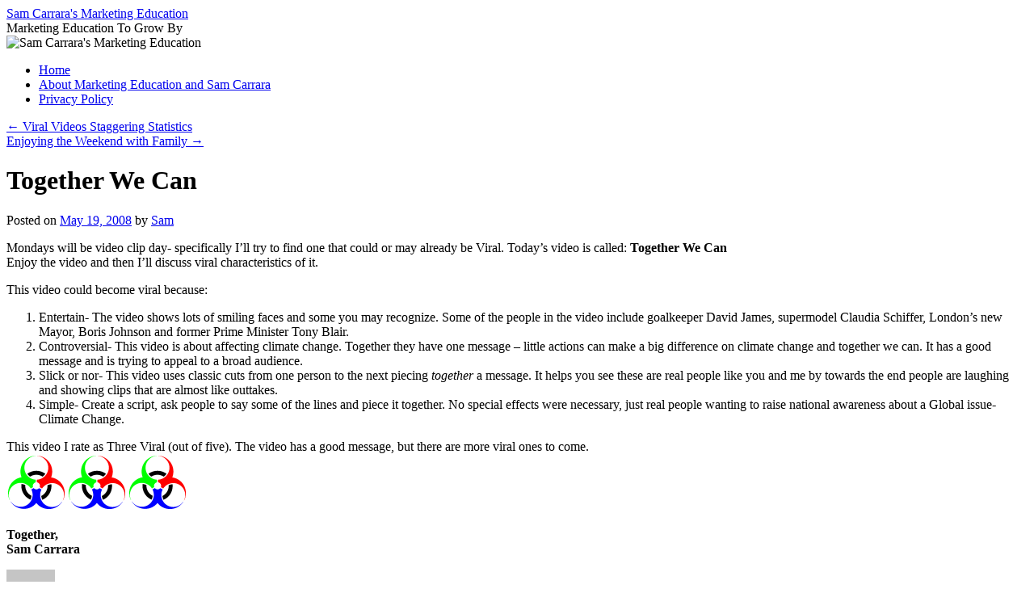

--- FILE ---
content_type: text/html; charset=UTF-8
request_url: http://www.samcarrara.com/marketing/together-we-can/
body_size: 11542
content:
<!DOCTYPE html>
<html lang="en-US" xmlns:fb="https://www.facebook.com/2008/fbml" xmlns:addthis="https://www.addthis.com/help/api-spec" >
<head>
<meta charset="UTF-8" />
<title>
Together We Can | Sam Carrara&#039;s Marketing Education	</title>
<link rel="profile" href="https://gmpg.org/xfn/11" />
<link rel="stylesheet" type="text/css" media="all" href="http://www.samcarrara.com/marketing/wp-content/themes/twentyten/style.css?ver=20240716" />
<link rel="pingback" href="http://www.samcarrara.com/marketing/xmlrpc.php">
<meta name='robots' content='max-image-preview:large' />
<link rel='dns-prefetch' href='//s7.addthis.com' />
<link rel='dns-prefetch' href='//www.samcarrara.com' />
<link rel="alternate" type="application/rss+xml" title="Sam Carrara&#039;s Marketing Education &raquo; Feed" href="http://www.samcarrara.com/marketing/feed/" />
<link rel="alternate" type="application/rss+xml" title="Sam Carrara&#039;s Marketing Education &raquo; Comments Feed" href="http://www.samcarrara.com/marketing/comments/feed/" />
<link rel="alternate" type="application/rss+xml" title="Sam Carrara&#039;s Marketing Education &raquo; Together We Can Comments Feed" href="http://www.samcarrara.com/marketing/together-we-can/feed/" />
<link rel="alternate" title="oEmbed (JSON)" type="application/json+oembed" href="http://www.samcarrara.com/marketing/wp-json/oembed/1.0/embed?url=http%3A%2F%2Fwww.samcarrara.com%2Fmarketing%2Ftogether-we-can%2F" />
<link rel="alternate" title="oEmbed (XML)" type="text/xml+oembed" href="http://www.samcarrara.com/marketing/wp-json/oembed/1.0/embed?url=http%3A%2F%2Fwww.samcarrara.com%2Fmarketing%2Ftogether-we-can%2F&#038;format=xml" />
		<!-- This site uses the Google Analytics by MonsterInsights plugin v9.2.4 - Using Analytics tracking - https://www.monsterinsights.com/ -->
		<!-- Note: MonsterInsights is not currently configured on this site. The site owner needs to authenticate with Google Analytics in the MonsterInsights settings panel. -->
					<!-- No tracking code set -->
				<!-- / Google Analytics by MonsterInsights -->
		<style id='wp-img-auto-sizes-contain-inline-css' type='text/css'>
img:is([sizes=auto i],[sizes^="auto," i]){contain-intrinsic-size:3000px 1500px}
/*# sourceURL=wp-img-auto-sizes-contain-inline-css */
</style>
<style id='wp-emoji-styles-inline-css' type='text/css'>

	img.wp-smiley, img.emoji {
		display: inline !important;
		border: none !important;
		box-shadow: none !important;
		height: 1em !important;
		width: 1em !important;
		margin: 0 0.07em !important;
		vertical-align: -0.1em !important;
		background: none !important;
		padding: 0 !important;
	}
/*# sourceURL=wp-emoji-styles-inline-css */
</style>
<style id='wp-block-library-inline-css' type='text/css'>
:root{--wp-block-synced-color:#7a00df;--wp-block-synced-color--rgb:122,0,223;--wp-bound-block-color:var(--wp-block-synced-color);--wp-editor-canvas-background:#ddd;--wp-admin-theme-color:#007cba;--wp-admin-theme-color--rgb:0,124,186;--wp-admin-theme-color-darker-10:#006ba1;--wp-admin-theme-color-darker-10--rgb:0,107,160.5;--wp-admin-theme-color-darker-20:#005a87;--wp-admin-theme-color-darker-20--rgb:0,90,135;--wp-admin-border-width-focus:2px}@media (min-resolution:192dpi){:root{--wp-admin-border-width-focus:1.5px}}.wp-element-button{cursor:pointer}:root .has-very-light-gray-background-color{background-color:#eee}:root .has-very-dark-gray-background-color{background-color:#313131}:root .has-very-light-gray-color{color:#eee}:root .has-very-dark-gray-color{color:#313131}:root .has-vivid-green-cyan-to-vivid-cyan-blue-gradient-background{background:linear-gradient(135deg,#00d084,#0693e3)}:root .has-purple-crush-gradient-background{background:linear-gradient(135deg,#34e2e4,#4721fb 50%,#ab1dfe)}:root .has-hazy-dawn-gradient-background{background:linear-gradient(135deg,#faaca8,#dad0ec)}:root .has-subdued-olive-gradient-background{background:linear-gradient(135deg,#fafae1,#67a671)}:root .has-atomic-cream-gradient-background{background:linear-gradient(135deg,#fdd79a,#004a59)}:root .has-nightshade-gradient-background{background:linear-gradient(135deg,#330968,#31cdcf)}:root .has-midnight-gradient-background{background:linear-gradient(135deg,#020381,#2874fc)}:root{--wp--preset--font-size--normal:16px;--wp--preset--font-size--huge:42px}.has-regular-font-size{font-size:1em}.has-larger-font-size{font-size:2.625em}.has-normal-font-size{font-size:var(--wp--preset--font-size--normal)}.has-huge-font-size{font-size:var(--wp--preset--font-size--huge)}.has-text-align-center{text-align:center}.has-text-align-left{text-align:left}.has-text-align-right{text-align:right}.has-fit-text{white-space:nowrap!important}#end-resizable-editor-section{display:none}.aligncenter{clear:both}.items-justified-left{justify-content:flex-start}.items-justified-center{justify-content:center}.items-justified-right{justify-content:flex-end}.items-justified-space-between{justify-content:space-between}.screen-reader-text{border:0;clip-path:inset(50%);height:1px;margin:-1px;overflow:hidden;padding:0;position:absolute;width:1px;word-wrap:normal!important}.screen-reader-text:focus{background-color:#ddd;clip-path:none;color:#444;display:block;font-size:1em;height:auto;left:5px;line-height:normal;padding:15px 23px 14px;text-decoration:none;top:5px;width:auto;z-index:100000}html :where(.has-border-color){border-style:solid}html :where([style*=border-top-color]){border-top-style:solid}html :where([style*=border-right-color]){border-right-style:solid}html :where([style*=border-bottom-color]){border-bottom-style:solid}html :where([style*=border-left-color]){border-left-style:solid}html :where([style*=border-width]){border-style:solid}html :where([style*=border-top-width]){border-top-style:solid}html :where([style*=border-right-width]){border-right-style:solid}html :where([style*=border-bottom-width]){border-bottom-style:solid}html :where([style*=border-left-width]){border-left-style:solid}html :where(img[class*=wp-image-]){height:auto;max-width:100%}:where(figure){margin:0 0 1em}html :where(.is-position-sticky){--wp-admin--admin-bar--position-offset:var(--wp-admin--admin-bar--height,0px)}@media screen and (max-width:600px){html :where(.is-position-sticky){--wp-admin--admin-bar--position-offset:0px}}

/*# sourceURL=wp-block-library-inline-css */
</style><style id='global-styles-inline-css' type='text/css'>
:root{--wp--preset--aspect-ratio--square: 1;--wp--preset--aspect-ratio--4-3: 4/3;--wp--preset--aspect-ratio--3-4: 3/4;--wp--preset--aspect-ratio--3-2: 3/2;--wp--preset--aspect-ratio--2-3: 2/3;--wp--preset--aspect-ratio--16-9: 16/9;--wp--preset--aspect-ratio--9-16: 9/16;--wp--preset--color--black: #000;--wp--preset--color--cyan-bluish-gray: #abb8c3;--wp--preset--color--white: #fff;--wp--preset--color--pale-pink: #f78da7;--wp--preset--color--vivid-red: #cf2e2e;--wp--preset--color--luminous-vivid-orange: #ff6900;--wp--preset--color--luminous-vivid-amber: #fcb900;--wp--preset--color--light-green-cyan: #7bdcb5;--wp--preset--color--vivid-green-cyan: #00d084;--wp--preset--color--pale-cyan-blue: #8ed1fc;--wp--preset--color--vivid-cyan-blue: #0693e3;--wp--preset--color--vivid-purple: #9b51e0;--wp--preset--color--blue: #0066cc;--wp--preset--color--medium-gray: #666;--wp--preset--color--light-gray: #f1f1f1;--wp--preset--gradient--vivid-cyan-blue-to-vivid-purple: linear-gradient(135deg,rgb(6,147,227) 0%,rgb(155,81,224) 100%);--wp--preset--gradient--light-green-cyan-to-vivid-green-cyan: linear-gradient(135deg,rgb(122,220,180) 0%,rgb(0,208,130) 100%);--wp--preset--gradient--luminous-vivid-amber-to-luminous-vivid-orange: linear-gradient(135deg,rgb(252,185,0) 0%,rgb(255,105,0) 100%);--wp--preset--gradient--luminous-vivid-orange-to-vivid-red: linear-gradient(135deg,rgb(255,105,0) 0%,rgb(207,46,46) 100%);--wp--preset--gradient--very-light-gray-to-cyan-bluish-gray: linear-gradient(135deg,rgb(238,238,238) 0%,rgb(169,184,195) 100%);--wp--preset--gradient--cool-to-warm-spectrum: linear-gradient(135deg,rgb(74,234,220) 0%,rgb(151,120,209) 20%,rgb(207,42,186) 40%,rgb(238,44,130) 60%,rgb(251,105,98) 80%,rgb(254,248,76) 100%);--wp--preset--gradient--blush-light-purple: linear-gradient(135deg,rgb(255,206,236) 0%,rgb(152,150,240) 100%);--wp--preset--gradient--blush-bordeaux: linear-gradient(135deg,rgb(254,205,165) 0%,rgb(254,45,45) 50%,rgb(107,0,62) 100%);--wp--preset--gradient--luminous-dusk: linear-gradient(135deg,rgb(255,203,112) 0%,rgb(199,81,192) 50%,rgb(65,88,208) 100%);--wp--preset--gradient--pale-ocean: linear-gradient(135deg,rgb(255,245,203) 0%,rgb(182,227,212) 50%,rgb(51,167,181) 100%);--wp--preset--gradient--electric-grass: linear-gradient(135deg,rgb(202,248,128) 0%,rgb(113,206,126) 100%);--wp--preset--gradient--midnight: linear-gradient(135deg,rgb(2,3,129) 0%,rgb(40,116,252) 100%);--wp--preset--font-size--small: 13px;--wp--preset--font-size--medium: 20px;--wp--preset--font-size--large: 36px;--wp--preset--font-size--x-large: 42px;--wp--preset--spacing--20: 0.44rem;--wp--preset--spacing--30: 0.67rem;--wp--preset--spacing--40: 1rem;--wp--preset--spacing--50: 1.5rem;--wp--preset--spacing--60: 2.25rem;--wp--preset--spacing--70: 3.38rem;--wp--preset--spacing--80: 5.06rem;--wp--preset--shadow--natural: 6px 6px 9px rgba(0, 0, 0, 0.2);--wp--preset--shadow--deep: 12px 12px 50px rgba(0, 0, 0, 0.4);--wp--preset--shadow--sharp: 6px 6px 0px rgba(0, 0, 0, 0.2);--wp--preset--shadow--outlined: 6px 6px 0px -3px rgb(255, 255, 255), 6px 6px rgb(0, 0, 0);--wp--preset--shadow--crisp: 6px 6px 0px rgb(0, 0, 0);}:where(.is-layout-flex){gap: 0.5em;}:where(.is-layout-grid){gap: 0.5em;}body .is-layout-flex{display: flex;}.is-layout-flex{flex-wrap: wrap;align-items: center;}.is-layout-flex > :is(*, div){margin: 0;}body .is-layout-grid{display: grid;}.is-layout-grid > :is(*, div){margin: 0;}:where(.wp-block-columns.is-layout-flex){gap: 2em;}:where(.wp-block-columns.is-layout-grid){gap: 2em;}:where(.wp-block-post-template.is-layout-flex){gap: 1.25em;}:where(.wp-block-post-template.is-layout-grid){gap: 1.25em;}.has-black-color{color: var(--wp--preset--color--black) !important;}.has-cyan-bluish-gray-color{color: var(--wp--preset--color--cyan-bluish-gray) !important;}.has-white-color{color: var(--wp--preset--color--white) !important;}.has-pale-pink-color{color: var(--wp--preset--color--pale-pink) !important;}.has-vivid-red-color{color: var(--wp--preset--color--vivid-red) !important;}.has-luminous-vivid-orange-color{color: var(--wp--preset--color--luminous-vivid-orange) !important;}.has-luminous-vivid-amber-color{color: var(--wp--preset--color--luminous-vivid-amber) !important;}.has-light-green-cyan-color{color: var(--wp--preset--color--light-green-cyan) !important;}.has-vivid-green-cyan-color{color: var(--wp--preset--color--vivid-green-cyan) !important;}.has-pale-cyan-blue-color{color: var(--wp--preset--color--pale-cyan-blue) !important;}.has-vivid-cyan-blue-color{color: var(--wp--preset--color--vivid-cyan-blue) !important;}.has-vivid-purple-color{color: var(--wp--preset--color--vivid-purple) !important;}.has-black-background-color{background-color: var(--wp--preset--color--black) !important;}.has-cyan-bluish-gray-background-color{background-color: var(--wp--preset--color--cyan-bluish-gray) !important;}.has-white-background-color{background-color: var(--wp--preset--color--white) !important;}.has-pale-pink-background-color{background-color: var(--wp--preset--color--pale-pink) !important;}.has-vivid-red-background-color{background-color: var(--wp--preset--color--vivid-red) !important;}.has-luminous-vivid-orange-background-color{background-color: var(--wp--preset--color--luminous-vivid-orange) !important;}.has-luminous-vivid-amber-background-color{background-color: var(--wp--preset--color--luminous-vivid-amber) !important;}.has-light-green-cyan-background-color{background-color: var(--wp--preset--color--light-green-cyan) !important;}.has-vivid-green-cyan-background-color{background-color: var(--wp--preset--color--vivid-green-cyan) !important;}.has-pale-cyan-blue-background-color{background-color: var(--wp--preset--color--pale-cyan-blue) !important;}.has-vivid-cyan-blue-background-color{background-color: var(--wp--preset--color--vivid-cyan-blue) !important;}.has-vivid-purple-background-color{background-color: var(--wp--preset--color--vivid-purple) !important;}.has-black-border-color{border-color: var(--wp--preset--color--black) !important;}.has-cyan-bluish-gray-border-color{border-color: var(--wp--preset--color--cyan-bluish-gray) !important;}.has-white-border-color{border-color: var(--wp--preset--color--white) !important;}.has-pale-pink-border-color{border-color: var(--wp--preset--color--pale-pink) !important;}.has-vivid-red-border-color{border-color: var(--wp--preset--color--vivid-red) !important;}.has-luminous-vivid-orange-border-color{border-color: var(--wp--preset--color--luminous-vivid-orange) !important;}.has-luminous-vivid-amber-border-color{border-color: var(--wp--preset--color--luminous-vivid-amber) !important;}.has-light-green-cyan-border-color{border-color: var(--wp--preset--color--light-green-cyan) !important;}.has-vivid-green-cyan-border-color{border-color: var(--wp--preset--color--vivid-green-cyan) !important;}.has-pale-cyan-blue-border-color{border-color: var(--wp--preset--color--pale-cyan-blue) !important;}.has-vivid-cyan-blue-border-color{border-color: var(--wp--preset--color--vivid-cyan-blue) !important;}.has-vivid-purple-border-color{border-color: var(--wp--preset--color--vivid-purple) !important;}.has-vivid-cyan-blue-to-vivid-purple-gradient-background{background: var(--wp--preset--gradient--vivid-cyan-blue-to-vivid-purple) !important;}.has-light-green-cyan-to-vivid-green-cyan-gradient-background{background: var(--wp--preset--gradient--light-green-cyan-to-vivid-green-cyan) !important;}.has-luminous-vivid-amber-to-luminous-vivid-orange-gradient-background{background: var(--wp--preset--gradient--luminous-vivid-amber-to-luminous-vivid-orange) !important;}.has-luminous-vivid-orange-to-vivid-red-gradient-background{background: var(--wp--preset--gradient--luminous-vivid-orange-to-vivid-red) !important;}.has-very-light-gray-to-cyan-bluish-gray-gradient-background{background: var(--wp--preset--gradient--very-light-gray-to-cyan-bluish-gray) !important;}.has-cool-to-warm-spectrum-gradient-background{background: var(--wp--preset--gradient--cool-to-warm-spectrum) !important;}.has-blush-light-purple-gradient-background{background: var(--wp--preset--gradient--blush-light-purple) !important;}.has-blush-bordeaux-gradient-background{background: var(--wp--preset--gradient--blush-bordeaux) !important;}.has-luminous-dusk-gradient-background{background: var(--wp--preset--gradient--luminous-dusk) !important;}.has-pale-ocean-gradient-background{background: var(--wp--preset--gradient--pale-ocean) !important;}.has-electric-grass-gradient-background{background: var(--wp--preset--gradient--electric-grass) !important;}.has-midnight-gradient-background{background: var(--wp--preset--gradient--midnight) !important;}.has-small-font-size{font-size: var(--wp--preset--font-size--small) !important;}.has-medium-font-size{font-size: var(--wp--preset--font-size--medium) !important;}.has-large-font-size{font-size: var(--wp--preset--font-size--large) !important;}.has-x-large-font-size{font-size: var(--wp--preset--font-size--x-large) !important;}
/*# sourceURL=global-styles-inline-css */
</style>

<style id='classic-theme-styles-inline-css' type='text/css'>
/*! This file is auto-generated */
.wp-block-button__link{color:#fff;background-color:#32373c;border-radius:9999px;box-shadow:none;text-decoration:none;padding:calc(.667em + 2px) calc(1.333em + 2px);font-size:1.125em}.wp-block-file__button{background:#32373c;color:#fff;text-decoration:none}
/*# sourceURL=/wp-includes/css/classic-themes.min.css */
</style>
<link rel='stylesheet' id='twentyten-block-style-css' href='http://www.samcarrara.com/marketing/wp-content/themes/twentyten/blocks.css?ver=20230627' type='text/css' media='all' />
<link rel='stylesheet' id='addthis_all_pages-css' href='http://www.samcarrara.com/marketing/wp-content/plugins/addthis/frontend/build/addthis_wordpress_public.min.css?ver=6.9' type='text/css' media='all' />
<link rel="https://api.w.org/" href="http://www.samcarrara.com/marketing/wp-json/" /><link rel="alternate" title="JSON" type="application/json" href="http://www.samcarrara.com/marketing/wp-json/wp/v2/posts/147" /><link rel="EditURI" type="application/rsd+xml" title="RSD" href="http://www.samcarrara.com/marketing/xmlrpc.php?rsd" />
<meta name="generator" content="WordPress 6.9" />
<link rel="canonical" href="http://www.samcarrara.com/marketing/together-we-can/" />
<link rel='shortlink' href='http://www.samcarrara.com/marketing/?p=147' />

<!-- Bad Behavior 2.2.24 run time: 5.865 ms -->
</head>

<body class="wp-singular post-template-default single single-post postid-147 single-format-standard wp-theme-twentyten">
<div id="wrapper" class="hfeed">
	<div id="header">
		<div id="masthead">
			<div id="branding" role="banner">
								<div id="site-title">
					<span>
						<a href="http://www.samcarrara.com/marketing/" rel="home">Sam Carrara&#039;s Marketing Education</a>
					</span>
				</div>
				<div id="site-description">Marketing Education To Grow By</div>

				<img src="http://www.samcarrara.com/marketing/wp-content/themes/twentyten/images/headers/path.jpg" width="940" height="198" alt="Sam Carrara&#039;s Marketing Education" decoding="async" fetchpriority="high" />			</div><!-- #branding -->

			<div id="access" role="navigation">
								<div class="skip-link screen-reader-text"><a href="#content">Skip to content</a></div>
				<div class="menu"><ul>
<li ><a href="http://www.samcarrara.com/marketing/">Home</a></li><li class="page_item page-item-2"><a href="http://www.samcarrara.com/marketing/about/">About Marketing Education and Sam Carrara</a></li>
<li class="page_item page-item-246"><a href="http://www.samcarrara.com/marketing/privacy-policy/">Privacy Policy</a></li>
</ul></div>
			</div><!-- #access -->
		</div><!-- #masthead -->
	</div><!-- #header -->

	<div id="main">

		<div id="container">
			<div id="content" role="main">

			

				<div id="nav-above" class="navigation">
					<div class="nav-previous"><a href="http://www.samcarrara.com/marketing/viral-videos-staggering-statistics/" rel="prev"><span class="meta-nav">&larr;</span> Viral Videos Staggering Statistics</a></div>
					<div class="nav-next"><a href="http://www.samcarrara.com/marketing/enjoying-the-weekend-with-family/" rel="next">Enjoying the Weekend with Family <span class="meta-nav">&rarr;</span></a></div>
				</div><!-- #nav-above -->

				<div id="post-147" class="post-147 post type-post status-publish format-standard hentry category-viral tag-climate tag-controversial">
					<h1 class="entry-title">Together We Can</h1>

					<div class="entry-meta">
						<span class="meta-prep meta-prep-author">Posted on</span> <a href="http://www.samcarrara.com/marketing/together-we-can/" title="7:23 am" rel="bookmark"><span class="entry-date">May 19, 2008</span></a> <span class="meta-sep">by</span> <span class="author vcard"><a class="url fn n" href="http://www.samcarrara.com/marketing/author/admin/" title="View all posts by Sam">Sam</a></span>					</div><!-- .entry-meta -->

					<div class="entry-content">
						<div class="at-above-post addthis_tool" data-url="http://www.samcarrara.com/marketing/together-we-can/"></div><p>Mondays will be video clip day- specifically I&#8217;ll try to find one that could or may already be Viral. Today&#8217;s video is called:  <strong>Together We Can</strong><br />
Enjoy the video and then I&#8217;ll discuss viral characteristics of it.</p>
<p><center><script type="text/javascript" src="http://video.unrulymedia.com/wildfire_2751079.js?vn=sCFeR-1210669767398"></script></center></p>
<p>This video could become viral because:</p>
<ol>
<li>Entertain- The video shows lots of smiling faces and some you may recognize. Some of the people in the video include goalkeeper David James, supermodel Claudia Schiffer, London&#8217;s new Mayor, Boris Johnson and former Prime Minister Tony Blair.</li>
<li>Controversial- This video is about affecting climate change. Together they have one message &#8211; little actions can make a big difference on climate change and together we can. It has a good message and is trying to appeal to a broad audience.</li>
<li>Slick or nor- This video uses classic cuts from one person to the next piecing <em>together</em> a message. It helps you see these are real people like you and me by towards the end people are laughing and showing clips that are almost like outtakes.</li>
<li>Simple- Create a script, ask people to say some of the lines and piece it together. No special effects were necessary, just real people wanting to raise national awareness about a Global issue- Climate Change.</li>
</ol>
<p>This video I rate as Three Viral (out of five). The video has a good message, but there are more viral ones to come.<br />
<img src='http://www.samcarrara.com/marketing/marketing/wp-content/uploads/viral1.png' alt='Viral' /><img src='http://www.samcarrara.com/marketing/marketing/wp-content/uploads/viral1.png' alt='Viral 2' /><img src='http://www.samcarrara.com/marketing/marketing/wp-content/uploads/viral1.png' alt='Viral 3' /></p>
<p><strong>Together,<br />
Sam Carrara</strong></p>
<!-- AddThis Advanced Settings above via filter on the_content --><!-- AddThis Advanced Settings below via filter on the_content --><!-- AddThis Advanced Settings generic via filter on the_content --><!-- AddThis Share Buttons above via filter on the_content --><!-- AddThis Share Buttons below via filter on the_content --><div class="at-below-post addthis_tool" data-url="http://www.samcarrara.com/marketing/together-we-can/"></div><!-- AddThis Share Buttons generic via filter on the_content -->											</div><!-- .entry-content -->

							<div id="entry-author-info">
						<div id="author-avatar">
							<img alt='' src='https://secure.gravatar.com/avatar/7e86f246906381a35ed8b9ce5d6d067040ef9a80ea6b0bd59f55757ef694d640?s=60&#038;d=mm&#038;r=pg' srcset='https://secure.gravatar.com/avatar/7e86f246906381a35ed8b9ce5d6d067040ef9a80ea6b0bd59f55757ef694d640?s=120&#038;d=mm&#038;r=pg 2x' class='avatar avatar-60 photo' height='60' width='60' decoding='async'/>							</div><!-- #author-avatar -->
							<div id="author-description">
							<h2>
							About Sam							</h2>
							I try to enjoy life and impart tidbits of wisdom with other people. This picture of me was taken on top of a ski slope in Aspen, Colorado after a wedding for my sister-in-law.							<div id="author-link">
								<a href="http://www.samcarrara.com/marketing/author/admin/" rel="author">
									View all posts by Sam <span class="meta-nav">&rarr;</span>								</a>
							</div><!-- #author-link	-->
							</div><!-- #author-description -->
						</div><!-- #entry-author-info -->
	
						<div class="entry-utility">
							This entry was posted in <a href="http://www.samcarrara.com/marketing/category/viral/" rel="category tag">Viral</a> and tagged <a href="http://www.samcarrara.com/marketing/tag/climate/" rel="tag">climate</a>, <a href="http://www.samcarrara.com/marketing/tag/controversial/" rel="tag">controversial</a>. Bookmark the <a href="http://www.samcarrara.com/marketing/together-we-can/" title="Permalink to Together We Can" rel="bookmark">permalink</a>.													</div><!-- .entry-utility -->
					</div><!-- #post-147 -->

					<div id="nav-below" class="navigation">
						<div class="nav-previous"><a href="http://www.samcarrara.com/marketing/viral-videos-staggering-statistics/" rel="prev"><span class="meta-nav">&larr;</span> Viral Videos Staggering Statistics</a></div>
						<div class="nav-next"><a href="http://www.samcarrara.com/marketing/enjoying-the-weekend-with-family/" rel="next">Enjoying the Weekend with Family <span class="meta-nav">&rarr;</span></a></div>
					</div><!-- #nav-below -->

					
			<div id="comments">


			<h3 id="comments-title">
			One Response to <em>Together We Can</em>			</h3>

	
			<ol class="commentlist">
						<li class="comment even thread-even depth-1" id="li-comment-1698">
		<div id="comment-1698">
			<div class="comment-author vcard">
				<img alt='' src='https://secure.gravatar.com/avatar/a5e32a5df4464c5b00a32f722ad60f7a7bab9af62d7895d60ee9a27948988771?s=40&#038;d=mm&#038;r=pg' srcset='https://secure.gravatar.com/avatar/a5e32a5df4464c5b00a32f722ad60f7a7bab9af62d7895d60ee9a27948988771?s=80&#038;d=mm&#038;r=pg 2x' class='avatar avatar-40 photo' height='40' width='40' decoding='async'/>				<cite class="fn">Vidya</cite> <span class="says">says:</span>			</div><!-- .comment-author .vcard -->

				
				
			<div class="comment-meta commentmetadata"><a href="http://www.samcarrara.com/marketing/together-we-can/#comment-1698">
				October 4, 2009 at 5:42 am					</a>
									</div><!-- .comment-meta .commentmetadata -->

				<div class="comment-body"><p>The video &#8220;Together We Can&#8221; and the description followed is really wonderful.I noticed the viral characteristics of this video.The video has a good message.your valuation is great.</p>
</div>

				<div class="reply">
				<a rel="nofollow" class="comment-reply-link" href="http://www.samcarrara.com/marketing/together-we-can/?replytocom=1698#respond" data-commentid="1698" data-postid="147" data-belowelement="comment-1698" data-respondelement="respond" data-replyto="Reply to Vidya" aria-label="Reply to Vidya">Reply</a>				</div><!-- .reply -->
			</div><!-- #comment-##  -->

				</li><!-- #comment-## -->
			</ol>

	
	

	<div id="respond" class="comment-respond">
		<h3 id="reply-title" class="comment-reply-title">Leave a Reply <small><a rel="nofollow" id="cancel-comment-reply-link" href="/marketing/together-we-can/#respond" style="display:none;">Cancel reply</a></small></h3><form action="http://www.samcarrara.com/marketing/wp-comments-post.php" method="post" id="commentform" class="comment-form"><p class="comment-notes"><span id="email-notes">Your email address will not be published.</span> <span class="required-field-message">Required fields are marked <span class="required">*</span></span></p><p class="comment-form-comment"><label for="comment">Comment <span class="required">*</span></label> <textarea id="comment" name="comment" cols="45" rows="8" maxlength="65525" required="required"></textarea></p><p class="comment-form-author"><label for="author">Name <span class="required">*</span></label> <input id="author" name="author" type="text" value="" size="30" maxlength="245" autocomplete="name" required="required" /></p>
<p class="comment-form-email"><label for="email">Email <span class="required">*</span></label> <input id="email" name="email" type="text" value="" size="30" maxlength="100" aria-describedby="email-notes" autocomplete="email" required="required" /></p>
<p class="comment-form-url"><label for="url">Website</label> <input id="url" name="url" type="text" value="" size="30" maxlength="200" autocomplete="url" /></p>
<p class="form-submit"><input name="submit" type="submit" id="submit" class="submit" value="Post Comment" /> <input type='hidden' name='comment_post_ID' value='147' id='comment_post_ID' />
<input type='hidden' name='comment_parent' id='comment_parent' value='0' />
</p><p style="display: none;"><input type="hidden" id="akismet_comment_nonce" name="akismet_comment_nonce" value="177ecc765f" /></p><p style="display: none !important;" class="akismet-fields-container" data-prefix="ak_"><label>&#916;<textarea name="ak_hp_textarea" cols="45" rows="8" maxlength="100"></textarea></label><input type="hidden" id="ak_js_1" name="ak_js" value="38"/><script>document.getElementById( "ak_js_1" ).setAttribute( "value", ( new Date() ).getTime() );</script></p></form>	</div><!-- #respond -->
	<p class="akismet_comment_form_privacy_notice">This site uses Akismet to reduce spam. <a href="https://akismet.com/privacy/" target="_blank" rel="nofollow noopener">Learn how your comment data is processed</a>.</p>
</div><!-- #comments -->

	
			</div><!-- #content -->
		</div><!-- #container -->


		<div id="primary" class="widget-area" role="complementary">
			<ul class="xoxo">

<li id="text-3" class="widget-container widget_text"><h3 class="widget-title">Subscribe Me</h3>			<div class="textwidget"><p align="center"><a href="http://feeds.feedburner.com/SamCarrara" title="Subscribe to my feed" rel="nofollow" type="application/rss+xml"><img src="http://www.samcarrara.com/marketing/marketing/wp-content/uploads/feed.png" alt="Feed" style="border:0"/></a><br /><br />
<a href="http://technorati.com/faves?sub=addfavbtn&amp;add=http://www.samcarrara.com/marketing" title="Add to Technorati Favorites" rel="nofollow"><img src="http://www.samcarrara.com/marketing/marketing/wp-content/uploads/tech-fav.png" alt="Technorati" style="border:0"/></a>
<br /><br />
<a href="http://twitter.com/samcarrara" title="Follow Me on Twitter" rel="nofollow"><img src="http://www.samcarrara.com/marketing/marketing/wp-content/uploads/twitterredfollow.png" alt="Twitter" width="191" height="58" style="border:0"/></a>
</p></div>
		</li><li id="categories-1" class="widget-container widget_categories"><h3 class="widget-title">Categories</h3>
			<ul>
					<li class="cat-item cat-item-14"><a href="http://www.samcarrara.com/marketing/category/advice/">Advice</a>
</li>
	<li class="cat-item cat-item-10"><a href="http://www.samcarrara.com/marketing/category/affiliate/">Affiliate</a>
</li>
	<li class="cat-item cat-item-23"><a href="http://www.samcarrara.com/marketing/category/alexa/">Alexa</a>
</li>
	<li class="cat-item cat-item-11"><a href="http://www.samcarrara.com/marketing/category/blog-tips/">Blog Tips</a>
</li>
	<li class="cat-item cat-item-9"><a href="http://www.samcarrara.com/marketing/category/domain-names/">Domain Names</a>
</li>
	<li class="cat-item cat-item-32"><a href="http://www.samcarrara.com/marketing/category/finances/">Finances</a>
</li>
	<li class="cat-item cat-item-70"><a href="http://www.samcarrara.com/marketing/category/friday/">Friday</a>
</li>
	<li class="cat-item cat-item-2"><a href="http://www.samcarrara.com/marketing/category/marketing/">Marketing</a>
</li>
	<li class="cat-item cat-item-54"><a href="http://www.samcarrara.com/marketing/category/mindset/">Mindset</a>
</li>
	<li class="cat-item cat-item-8"><a href="http://www.samcarrara.com/marketing/category/price-check/">Price Check</a>
</li>
	<li class="cat-item cat-item-68"><a href="http://www.samcarrara.com/marketing/category/processes/">Processes</a>
</li>
	<li class="cat-item cat-item-12"><a href="http://www.samcarrara.com/marketing/category/products/">Products</a>
</li>
	<li class="cat-item cat-item-5"><a href="http://www.samcarrara.com/marketing/category/projects/">Projects</a>
</li>
	<li class="cat-item cat-item-73"><a href="http://www.samcarrara.com/marketing/category/review/">Review</a>
</li>
	<li class="cat-item cat-item-22"><a href="http://www.samcarrara.com/marketing/category/traffic/">Traffic</a>
</li>
	<li class="cat-item cat-item-102"><a href="http://www.samcarrara.com/marketing/category/travel/">Travel</a>
</li>
	<li class="cat-item cat-item-27"><a href="http://www.samcarrara.com/marketing/category/trial/">Trial</a>
</li>
	<li class="cat-item cat-item-6"><a href="http://www.samcarrara.com/marketing/category/viral/">Viral</a>
</li>
			</ul>

			</li>			</ul>
		</div><!-- #primary .widget-area -->

	</div><!-- #main -->

	<div id="footer" role="contentinfo">
		<div id="colophon">



			<div id="site-info">
				<a href="http://www.samcarrara.com/marketing/" rel="home">
					Sam Carrara&#039;s Marketing Education				</a>
				<span role="separator" aria-hidden="true"></span><a class="privacy-policy-link" href="http://www.samcarrara.com/marketing/privacy-policy/" rel="privacy-policy">Privacy Policy</a>			</div><!-- #site-info -->

			<div id="site-generator">
										
			</div><!-- #site-generator -->

		</div><!-- #colophon -->
	</div><!-- #footer -->

</div><!-- #wrapper -->

<script type="speculationrules">
{"prefetch":[{"source":"document","where":{"and":[{"href_matches":"/marketing/*"},{"not":{"href_matches":["/marketing/wp-*.php","/marketing/wp-admin/*","/marketing/marketing/wp-content/uploads/*","/marketing/wp-content/*","/marketing/wp-content/plugins/*","/marketing/wp-content/themes/twentyten/*","/marketing/*\\?(.+)"]}},{"not":{"selector_matches":"a[rel~=\"nofollow\"]"}},{"not":{"selector_matches":".no-prefetch, .no-prefetch a"}}]},"eagerness":"conservative"}]}
</script>
<script data-cfasync="false" type="text/javascript">if (window.addthis_product === undefined) { window.addthis_product = "wpp"; } if (window.wp_product_version === undefined) { window.wp_product_version = "wpp-6.2.7"; } if (window.addthis_share === undefined) { window.addthis_share = {}; } if (window.addthis_config === undefined) { window.addthis_config = {"data_track_clickback":false,"ignore_server_config":true,"ui_atversion":"300"}; } if (window.addthis_layers === undefined) { window.addthis_layers = {}; } if (window.addthis_layers_tools === undefined) { window.addthis_layers_tools = []; } else {  } if (window.addthis_plugin_info === undefined) { window.addthis_plugin_info = {"info_status":"enabled","cms_name":"WordPress","plugin_name":"Share Buttons by AddThis","plugin_version":"6.2.7","plugin_mode":"WordPress","anonymous_profile_id":"wp-e1fcef9bd19cd9103e88daf3f925a80f","page_info":{"template":"posts","post_type":""},"sharing_enabled_on_post_via_metabox":false}; } 
                    (function() {
                      var first_load_interval_id = setInterval(function () {
                        if (typeof window.addthis !== 'undefined') {
                          window.clearInterval(first_load_interval_id);
                          if (typeof window.addthis_layers !== 'undefined' && Object.getOwnPropertyNames(window.addthis_layers).length > 0) {
                            window.addthis.layers(window.addthis_layers);
                          }
                          if (Array.isArray(window.addthis_layers_tools)) {
                            for (i = 0; i < window.addthis_layers_tools.length; i++) {
                              window.addthis.layers(window.addthis_layers_tools[i]);
                            }
                          }
                        }
                     },1000)
                    }());
                </script><script type="text/javascript" src="http://www.samcarrara.com/marketing/wp-includes/js/comment-reply.min.js?ver=6.9" id="comment-reply-js" async="async" data-wp-strategy="async" fetchpriority="low"></script>
<script type="text/javascript" src="https://s7.addthis.com/js/300/addthis_widget.js?ver=6.9#pubid=wp-e1fcef9bd19cd9103e88daf3f925a80f" id="addthis_widget-js"></script>
<script defer type="text/javascript" src="http://www.samcarrara.com/marketing/wp-content/plugins/akismet/_inc/akismet-frontend.js?ver=1730904791" id="akismet-frontend-js"></script>
<script id="wp-emoji-settings" type="application/json">
{"baseUrl":"https://s.w.org/images/core/emoji/17.0.2/72x72/","ext":".png","svgUrl":"https://s.w.org/images/core/emoji/17.0.2/svg/","svgExt":".svg","source":{"concatemoji":"http://www.samcarrara.com/marketing/wp-includes/js/wp-emoji-release.min.js?ver=6.9"}}
</script>
<script type="module">
/* <![CDATA[ */
/*! This file is auto-generated */
const a=JSON.parse(document.getElementById("wp-emoji-settings").textContent),o=(window._wpemojiSettings=a,"wpEmojiSettingsSupports"),s=["flag","emoji"];function i(e){try{var t={supportTests:e,timestamp:(new Date).valueOf()};sessionStorage.setItem(o,JSON.stringify(t))}catch(e){}}function c(e,t,n){e.clearRect(0,0,e.canvas.width,e.canvas.height),e.fillText(t,0,0);t=new Uint32Array(e.getImageData(0,0,e.canvas.width,e.canvas.height).data);e.clearRect(0,0,e.canvas.width,e.canvas.height),e.fillText(n,0,0);const a=new Uint32Array(e.getImageData(0,0,e.canvas.width,e.canvas.height).data);return t.every((e,t)=>e===a[t])}function p(e,t){e.clearRect(0,0,e.canvas.width,e.canvas.height),e.fillText(t,0,0);var n=e.getImageData(16,16,1,1);for(let e=0;e<n.data.length;e++)if(0!==n.data[e])return!1;return!0}function u(e,t,n,a){switch(t){case"flag":return n(e,"\ud83c\udff3\ufe0f\u200d\u26a7\ufe0f","\ud83c\udff3\ufe0f\u200b\u26a7\ufe0f")?!1:!n(e,"\ud83c\udde8\ud83c\uddf6","\ud83c\udde8\u200b\ud83c\uddf6")&&!n(e,"\ud83c\udff4\udb40\udc67\udb40\udc62\udb40\udc65\udb40\udc6e\udb40\udc67\udb40\udc7f","\ud83c\udff4\u200b\udb40\udc67\u200b\udb40\udc62\u200b\udb40\udc65\u200b\udb40\udc6e\u200b\udb40\udc67\u200b\udb40\udc7f");case"emoji":return!a(e,"\ud83e\u1fac8")}return!1}function f(e,t,n,a){let r;const o=(r="undefined"!=typeof WorkerGlobalScope&&self instanceof WorkerGlobalScope?new OffscreenCanvas(300,150):document.createElement("canvas")).getContext("2d",{willReadFrequently:!0}),s=(o.textBaseline="top",o.font="600 32px Arial",{});return e.forEach(e=>{s[e]=t(o,e,n,a)}),s}function r(e){var t=document.createElement("script");t.src=e,t.defer=!0,document.head.appendChild(t)}a.supports={everything:!0,everythingExceptFlag:!0},new Promise(t=>{let n=function(){try{var e=JSON.parse(sessionStorage.getItem(o));if("object"==typeof e&&"number"==typeof e.timestamp&&(new Date).valueOf()<e.timestamp+604800&&"object"==typeof e.supportTests)return e.supportTests}catch(e){}return null}();if(!n){if("undefined"!=typeof Worker&&"undefined"!=typeof OffscreenCanvas&&"undefined"!=typeof URL&&URL.createObjectURL&&"undefined"!=typeof Blob)try{var e="postMessage("+f.toString()+"("+[JSON.stringify(s),u.toString(),c.toString(),p.toString()].join(",")+"));",a=new Blob([e],{type:"text/javascript"});const r=new Worker(URL.createObjectURL(a),{name:"wpTestEmojiSupports"});return void(r.onmessage=e=>{i(n=e.data),r.terminate(),t(n)})}catch(e){}i(n=f(s,u,c,p))}t(n)}).then(e=>{for(const n in e)a.supports[n]=e[n],a.supports.everything=a.supports.everything&&a.supports[n],"flag"!==n&&(a.supports.everythingExceptFlag=a.supports.everythingExceptFlag&&a.supports[n]);var t;a.supports.everythingExceptFlag=a.supports.everythingExceptFlag&&!a.supports.flag,a.supports.everything||((t=a.source||{}).concatemoji?r(t.concatemoji):t.wpemoji&&t.twemoji&&(r(t.twemoji),r(t.wpemoji)))});
//# sourceURL=http://www.samcarrara.com/marketing/wp-includes/js/wp-emoji-loader.min.js
/* ]]> */
</script>
</body>
</html>
